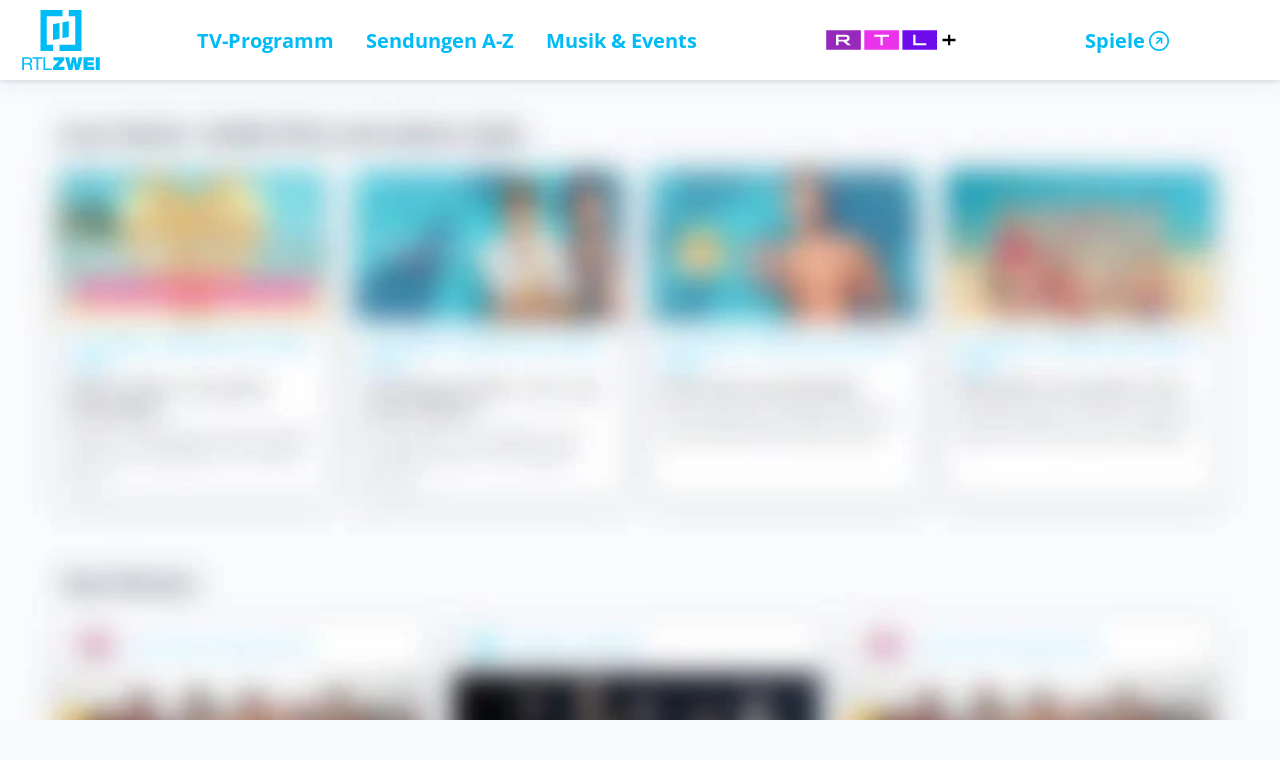

--- FILE ---
content_type: text/html; charset=UTF-8
request_url: https://www.rtl2.de/consent?targetUrl=%2Fsendungen%2Fberlin-tag-nacht%2Fvideos%2F1100049342-keine-gefuehle-fuer-samu%3Fplaylist%3D12724
body_size: 8053
content:
<!DOCTYPE html>
<html lang="de" class="">
<head>

    <!-- META -->
    <meta charset="utf-8">
    <meta name="csrf-token" content="">
    <meta http-equiv="x-ua-compatible" content="ie=edge">
    <meta name="viewport" content="width=device-width, initial-scale=1, shrink-to-fit=no">
    <meta name="facebook-domain-verification" content="aqr13n88qncstd4na9gb8nvyq8dj1p">
    <meta property="fb:admins" content="1395544365,100002328534753">
    <meta property="fb:pages" content="216186925072052,161436337607398,229609407065833,127142097348400,10150140393470554,118496614890426,530157457140818,347326828545,351835591569774,1140732382738502,318512053253,138248916247203,1890288314530234,614978558698513,325741739644,501365766551191,131559640264370">
    <link rel="canonical" href="https://www.rtl2.de/consent" />
    
    <meta name="google-site-verification" content="EHyqaXE2LX3m4laFhE4gG2_B1jeiskFq58HGzYttBKY" />
    <link rel="preload" href="/img/logo_full.svg" as="image">
    <!-- /META -->


    <link rel="stylesheet" href="/css/front.css">

    <!-- SEO -->
    <title>RTLZWEI</title>

    <meta name="description" property="description" content="Willkommen auf den Seiten von RTLZWEI">
	<meta name="og:url" property="og:url" content="https://www.rtl2.de/consent">
	<meta name="og:title" property="og:title" content="RTLZWEI">
	<meta name="og:description" property="og:description" content="Willkommen auf den Seiten von RTLZWEI">
	<meta name="og:type" property="og:type" content="website">
	<meta name="og:image" property="og:image" content="https://s3-assets.rtl2.de/_static/6_placeholder.png">
	<meta name="viewport" property="viewport" content="width=device-width, initial-scale=1">
	<meta name="format-detection" property="format-detection" content="telephone=no">
	<meta name="theme-color" property="theme-color" content="#FFFFFF">

    <script type="application/ld+json">{"@context":"https://schema.org","@graph":[]}</script>
    <!-- /SEO -->
    <!-- FAVICONS -->
    <link rel="apple-touch-icon" sizes="180x180" href="/apple-touch-icon.png?v=jwE3xKQM0y">
    <link rel="icon" type="image/svg+xml" href="/favicon.svg?v=jwE3xKQM0y" sizes="any">
    <link rel="icon" type="image/png" sizes="32x32" href="/favicon-32x32.png?v=jwE3xKQM0y">
    <link rel="icon" type="image/png" sizes="194x194" href="/favicon-194x194.png?v=jwE3xKQM0y">
    <link rel="icon" type="image/png" sizes="192x192" href="/android-chrome-192x192.png?v=jwE3xKQM0y">
    <link rel="icon" type="image/png" sizes="16x16" href="/favicon-16x16.png?v=jwE3xKQM0y">
    <link rel="manifest" href="/site.webmanifest?v=jwE3xKQM0y">
    <link rel="mask-icon" href="/safari-pinned-tab.svg?v=jwE3xKQM0y" color="#00bcf6">
    <link rel="shortcut icon" href="/favicon2019.ico?v=jwE3xKQM0y">
    <meta name="msapplication-TileColor" content="#2d89ef">
    <meta name="theme-color" content="#ffffff">
    <!-- /FAVICONS -->
    <script src="/js/consent.js"></script>
    

    <script src="https://sourcepoint.rtl2.de/unified/wrapperMessagingWithoutDetection.js"></script>
    <!-- Privacy Policy -->
    <script>
        window.getCookie = function(name) {
            let value = "; " + document.cookie;
            let parts = value.split("; " + name + "=");
            if (parts.length === 2) return parts.pop().split(";").shift();
        }
        window.opt_out = window.getCookie('opt_out') || false;
        window.ipdPrivMode = window.opt_out || false;
    </script>
    <!-- /Privacy Policy -->

    <!-- Google Tag Manager -->
    <script>

        
            window.dataLayer = window.dataLayer || [];
            window.dataLayer.push({
                event: 'page_meta',
                traffic_type : 'internal', 
                page_type: 'sonstiges',  
                page_format: 'no_format', 
                page_format_id: '-1', 
                
            });
        

            (function(w,d,s,l,i){w[l]=w[l]||[];w[l].push({'gtm.start':
                new Date().getTime(),event:'gtm.js'});var f=d.getElementsByTagName(s)[0],
            j=d.createElement(s),dl=l!='dataLayer'?'&l='+l:'';j.async=true;j.src=
            'https://analytics.rtl2.de/gtm.js?id='+i+dl;f.parentNode.insertBefore(j,f);
        })(window,document,'script','dataLayer','GTM-PSWTXLJ');

        __consentHandler.dataLayerPush();
        </script>
    <!-- End Google Tag Manager -->

</head>
<body class="consent">

    <!-- Google Tag Manager (noscript) -->
    <noscript><iframe src="https://analytics.rtl2.de/ns.html?id=GTM-PSWTXLJ" height="0" width="0" style="display:none;visibility:hidden"></iframe></noscript>
    <!-- End Google Tag Manager (noscript) -->

    <noscript>
        Um unseren Internetauftritt nutzen zu können, müssen Sie in Ihrem Browser <strong>Javascript aktivieren</strong>.
        Wir bitten um Ihr Verständnis für diese technische Notwendigkeit.
    </noscript>

    <script>
        window.PLATFORMS_TO_CONSENT = [{"name":"Youtube","pattern":"youtube.com\/embed\/"},{"name":"Instagram","pattern":"data-instgrm-permalink=\"https:\/\/www.instagram.com\/"},{"name":"Facebook","pattern":"facebook.com\/plugins\/","altSrc":"\/\/connect.facebook.net\/de_DE\/all.js#xfbml=1"},{"name":"Facebook","pattern":"data-href=\"https:\/\/www.facebook.com\/"},{"name":"playbuzz","pattern":"src=\"\/\/cdn.playbuzz.com\/"},{"name":"playbuzz","pattern":"src=\"https:\/\/cdn.playbuzz.com\/"},{"name":"unknown","pattern":"lnk.to\/"},{"name":"unknown","pattern":"\"beg_for_consent\":true"},{"name":"Warner Music Group","pattern":"wmg.click\/"},{"name":"involve.me","pattern":"involve.me\/embed"},{"name":"Twitter","pattern":" href=\"https:\/\/twitter.com\/"},{"name":"Vimeo","pattern":"\/\/player.vimeo.com"},{"name":"Linkedin","pattern":"linkedin.com\/embed\/"}];
    </script>

    <div id="app" :class="modalBlur ? 'modal-blur' : ''">
        <config-setter :config="{&quot;front&quot;:{&quot;common&quot;:{&quot;player_url&quot;:&quot;https:\/\/player.rtl2.de\/&quot;,&quot;player_defaults&quot;:{&quot;consent&quot;:{&quot;active&quot;:true},&quot;jwOptions&quot;:{&quot;displaytitle&quot;:true,&quot;displaydescription&quot;:false,&quot;autostart&quot;:false},&quot;agf&quot;:{&quot;active&quot;:false}},&quot;platforms_to_consent&quot;:[{&quot;name&quot;:&quot;Youtube&quot;,&quot;pattern&quot;:&quot;youtube.com\/embed\/&quot;},{&quot;name&quot;:&quot;Instagram&quot;,&quot;pattern&quot;:&quot;data-instgrm-permalink=\&quot;https:\/\/www.instagram.com\/&quot;},{&quot;name&quot;:&quot;Facebook&quot;,&quot;pattern&quot;:&quot;facebook.com\/plugins\/&quot;,&quot;altSrc&quot;:&quot;\/\/connect.facebook.net\/de_DE\/all.js#xfbml=1&quot;},{&quot;name&quot;:&quot;Facebook&quot;,&quot;pattern&quot;:&quot;data-href=\&quot;https:\/\/www.facebook.com\/&quot;},{&quot;name&quot;:&quot;playbuzz&quot;,&quot;pattern&quot;:&quot;src=\&quot;\/\/cdn.playbuzz.com\/&quot;},{&quot;name&quot;:&quot;playbuzz&quot;,&quot;pattern&quot;:&quot;src=\&quot;https:\/\/cdn.playbuzz.com\/&quot;},{&quot;name&quot;:&quot;unknown&quot;,&quot;pattern&quot;:&quot;lnk.to\/&quot;},{&quot;name&quot;:&quot;unknown&quot;,&quot;pattern&quot;:&quot;\&quot;beg_for_consent\&quot;:true&quot;},{&quot;name&quot;:&quot;Warner Music Group&quot;,&quot;pattern&quot;:&quot;wmg.click\/&quot;},{&quot;name&quot;:&quot;involve.me&quot;,&quot;pattern&quot;:&quot;involve.me\/embed&quot;},{&quot;name&quot;:&quot;Twitter&quot;,&quot;pattern&quot;:&quot; href=\&quot;https:\/\/twitter.com\/&quot;},{&quot;name&quot;:&quot;Vimeo&quot;,&quot;pattern&quot;:&quot;\/\/player.vimeo.com&quot;},{&quot;name&quot;:&quot;Linkedin&quot;,&quot;pattern&quot;:&quot;linkedin.com\/embed\/&quot;}],&quot;privacy_policy_url&quot;:&quot;https:\/\/www.rtl2.de\/datenschutz&quot;},&quot;imageservice&quot;:{&quot;api&quot;:&quot;https:\/\/p-image.rtl2cloud.de\/image\/&quot;,&quot;placeholder&quot;:&quot;https:\/\/s3-assets.rtl2.de\/_static\/6_placeholder.png&quot;,&quot;akamaipolicies&quot;:{&quot;default&quot;:&quot;assets2021&quot;}},&quot;teasy&quot;:{&quot;scrollLockOnSwipe&quot;:false},&quot;advertising&quot;:{&quot;enabled&quot;:true},&quot;fgen&quot;:{&quot;routes&quot;:{&quot;userdata&quot;:&quot;\/fgen\/api\/userdata&quot;,&quot;formAssets&quot;:&quot;\/fgen\/api\/fgforms\/asset\/download&quot;,&quot;uploads&quot;:&quot;\/fgen\/user-uploads&quot;},&quot;allowedUploadTypes&quot;:{&quot;image&quot;:[{&quot;ext&quot;:&quot;png&quot;,&quot;mimetype&quot;:&quot;image\/png&quot;},{&quot;ext&quot;:&quot;jpeg&quot;,&quot;mimetype&quot;:&quot;image\/jpeg&quot;},{&quot;ext&quot;:&quot;jpg&quot;,&quot;mimetype&quot;:&quot;image\/jpeg&quot;},{&quot;ext&quot;:&quot;gif&quot;,&quot;mimetype&quot;:&quot;image\/gif&quot;},{&quot;ext&quot;:&quot;webp&quot;,&quot;mimetype&quot;:&quot;image\/webp&quot;}],&quot;video&quot;:[{&quot;ext&quot;:&quot;avi&quot;,&quot;mimetype&quot;:&quot;video\/x-msvideo&quot;},{&quot;ext&quot;:&quot;mp4&quot;,&quot;mimetype&quot;:&quot;video\/mp4&quot;},{&quot;ext&quot;:&quot;mpeg&quot;,&quot;mimetype&quot;:&quot;video\/mpeg&quot;},{&quot;ext&quot;:&quot;mpe&quot;,&quot;mimetype&quot;:&quot;video\/mpeg&quot;},{&quot;ext&quot;:&quot;mp4&quot;,&quot;mimetype&quot;:&quot;video\/mpeg&quot;},{&quot;ext&quot;:&quot;ogg&quot;,&quot;mimetype&quot;:&quot;video\/ogg&quot;},{&quot;ext&quot;:&quot;ogv&quot;,&quot;mimetype&quot;:&quot;video\/ogg&quot;},{&quot;ext&quot;:&quot;3gpp&quot;,&quot;mimetype&quot;:&quot;video\/3gpp&quot;},{&quot;ext&quot;:&quot;mov&quot;,&quot;mimetype&quot;:&quot;video\/quicktime&quot;},{&quot;ext&quot;:&quot;qt&quot;,&quot;mimetype&quot;:&quot;video\/quicktime&quot;}],&quot;audio&quot;:[{&quot;ext&quot;:&quot;mp2&quot;,&quot;mimetype&quot;:&quot;audio\/x-mpeg&quot;},{&quot;ext&quot;:&quot;mp3&quot;,&quot;mimetype&quot;:&quot;audio\/mpeg&quot;},{&quot;ext&quot;:&quot;mp4&quot;,&quot;mimetype&quot;:&quot;audio\/mp4&quot;},{&quot;ext&quot;:&quot;ogg&quot;,&quot;mimetype&quot;:&quot;audio\/ogg&quot;},{&quot;ext&quot;:&quot;wav&quot;,&quot;mimetype&quot;:&quot;audio\/wav&quot;},{&quot;ext&quot;:&quot;aif&quot;,&quot;mimetype&quot;:&quot;audio\/x-aiff&quot;},{&quot;ext&quot;:&quot;aiff&quot;,&quot;mimetype&quot;:&quot;audio\/x-aiff&quot;},{&quot;ext&quot;:&quot;aifc&quot;,&quot;mimetype&quot;:&quot;audio\/x-aiff&quot;}],&quot;text&quot;:[{&quot;ext&quot;:&quot;pdf&quot;,&quot;mimetype&quot;:&quot;application\/pdf&quot;},{&quot;ext&quot;:&quot;rtf&quot;,&quot;mimetype&quot;:&quot;application\/rtf&quot;},{&quot;ext&quot;:&quot;txt&quot;,&quot;mimetype&quot;:&quot;text\/plain&quot;},{&quot;ext&quot;:&quot;doc&quot;,&quot;mimetype&quot;:&quot;application\/msword&quot;},{&quot;ext&quot;:&quot;docx&quot;,&quot;mimetype&quot;:&quot;application\/vnd.openxmlformats-officedocument.wordprocessingml.document&quot;},{&quot;ext&quot;:&quot;pages&quot;,&quot;mimetype&quot;:&quot;application\/vnd.apple.pages&quot;},{&quot;ext&quot;:&quot;odt&quot;,&quot;mimetype&quot;:&quot;application\/vnd.oasis.opendocument.text&quot;}]},&quot;allowedUploadTypeSizes&quot;:{&quot;image&quot;:{&quot;format&quot;:&quot;KB&quot;,&quot;content&quot;:4000},&quot;video&quot;:{&quot;format&quot;:&quot;MB&quot;,&quot;content&quot;:100},&quot;text&quot;:{&quot;format&quot;:&quot;KB&quot;,&quot;content&quot;:150},&quot;audio&quot;:{&quot;format&quot;:&quot;MB&quot;,&quot;content&quot;:25}}}},&quot;app&quot;:{&quot;name&quot;:&quot;RTLZWEI&quot;,&quot;url&quot;:&quot;https:\/\/p-rtl2de.rtl2apps.de&quot;}}"></config-setter>
        
        
            <input type="checkbox" id="hamburger" ref="mainHamburgerCheckbox" class="header-input-hamburger" v-on:change="checkNavState">

<header ref="main_header" class="header" :class="bluredContent ? 'blur' : ''" id="header">
    <div class="header-contents container-fluid" :class="headerSearchClass">

        
        <header-search v-on:setheaderclass="setHeaderSearchClass"></header-search>

        
                    <a href="/" class="header-logo d-block">
                <object data="/img/logo_full.svg" type="image/svg+xml" aria-label="RTLZWEI" id="header-logo-img" width="100" height="100">
                    <img src="/img/logo-svg-fallback_150x72.png" alt="RTLZWEI">
                </object>
            </a>
        
        
        <nav id="mainNav" class="header-navigation" v-scroll-lock="navOpen">
    <div class="shadow-fake d-lg-none"></div>
                <div class="navigation-mobile--top-formats d-lg-none bg-white p-4 mb-10" v-if="navOpen">

            <div class="row">
                <p class="col-12 text-left h4">Unsere Top-Formate</p>
            </div>

            <div class="row swiperEdges">
                 <div class="col-12">
                     <top-formats :top-formats="[{&quot;id&quot;:12,&quot;link&quot;:&quot;\/sendungen\/berlin-tag-nacht&quot;,&quot;logo&quot;:&quot;https:\/\/images.rtl2.de\/PLKgC0fWUxTF-berlin-tag-und-nacht-logo-hbbtv.png&quot;,&quot;title&quot;:&quot;Berlin - Tag &amp; Nacht&quot;},{&quot;id&quot;:5432,&quot;link&quot;:&quot;\/sendungen\/couplechallenge-das-staerkste-team-gewinnt&quot;,&quot;logo&quot;:&quot;https:\/\/images.rtl2.de\/KANZI1LFwM7M-couple-challenge-das-staerkste-team-gewinnt-logo-16x9.png&quot;,&quot;title&quot;:&quot;#CoupleChallenge - Das st\u00e4rkste Team gewinnt&quot;},{&quot;id&quot;:658,&quot;link&quot;:&quot;\/sendungen\/die-geissens-eine-schrecklich-glamouroese-familie&quot;,&quot;logo&quot;:&quot;https:\/\/images.rtl2.de\/512kcn8JUO1h-die-geissens-hbbtv-logo-16x9.png&quot;,&quot;title&quot;:&quot;Die Geissens - Eine schrecklich glamour\u00f6se Familie&quot;},{&quot;id&quot;:20,&quot;link&quot;:&quot;\/sendungen\/die-wollnys-eine-schrecklich-grosse-familie&quot;,&quot;logo&quot;:&quot;https:\/\/images.rtl2.de\/andb08RqyLEo-die-wollnys-eine-schrecklich-grosse-familie-hbbtv-logo-500x500.png&quot;,&quot;title&quot;:&quot;Die Wollnys - Eine schrecklich gro\u00dfe Familie&quot;},{&quot;id&quot;:14,&quot;link&quot;:&quot;\/sendungen\/hartz-und-herzlich&quot;,&quot;logo&quot;:&quot;https:\/\/images.rtl2.de\/7KnlbMfkOrN4-hartz-und-herzlich-hbbtv-logo-16x9.png&quot;,&quot;title&quot;:&quot;Hartz und herzlich&quot;},{&quot;id&quot;:659,&quot;link&quot;:&quot;\/sendungen\/grip-das-motormagazin&quot;,&quot;logo&quot;:&quot;https:\/\/images.rtl2.de\/26Of7E0GaWwi-grip-das-motormagazin-logo-16x9.png&quot;,&quot;title&quot;:&quot;GRIP - Das Motormagazin&quot;},{&quot;id&quot;:16,&quot;link&quot;:&quot;\/sendungen\/armes-deutschland-stempeln-oder-abrackern&quot;,&quot;logo&quot;:&quot;https:\/\/images.rtl2.de\/TM6BqAhQLedv-3666924_armes-deutschland-hbbtv-logo-kopie.png&quot;,&quot;title&quot;:&quot;Armes Deutschland - Stempeln oder abrackern?&quot;},{&quot;id&quot;:5624,&quot;link&quot;:&quot;\/sendungen\/der-promihof&quot;,&quot;logo&quot;:&quot;https:\/\/images.rtl2.de\/3ICsyUZClmTj-der-promihof-logo-16x9.png&quot;,&quot;title&quot;:&quot;Der Promihof&quot;},{&quot;id&quot;:5546,&quot;link&quot;:&quot;\/sendungen\/krass-schule-die-jungen-lehrer&quot;,&quot;logo&quot;:&quot;https:\/\/images.rtl2.de\/1KiPwKvPEopL-krass-schule-die-jungen-lehrer-hbbtv-loto-16x9.png&quot;,&quot;title&quot;:&quot;Krass Schule - Die jungen Lehrer&quot;},{&quot;id&quot;:5329,&quot;link&quot;:&quot;\/sendungen\/love-island-vip&quot;,&quot;logo&quot;:&quot;https:\/\/images.rtl2.de\/WCAJYn3DjvbM-love-island-vip-logo-16x9.png&quot;,&quot;title&quot;:&quot;Love Island VIP&quot;},{&quot;id&quot;:1943,&quot;link&quot;:&quot;\/sendungen\/kampf-der-realitystars&quot;,&quot;logo&quot;:&quot;https:\/\/images.rtl2.de\/YCvlCfOadOAh-kampf-der-realityallstars-2026-logo-16x9.png&quot;,&quot;title&quot;:&quot;Kampf der Realitystars&quot;}]" output-class="mobileNavTopFormats"></top-formats>
                 </div>
            </div>

        </div>
        <ul class="textLinkNav">
                    <li>
                <a href="/tv-programm"
                                     class=""                         >TV-Programm</a>
               </li>
                    <li>
                <a href="/sendungen"
                                     class=""                         >Sendungen A-Z</a>
               </li>
                    <li>
                <a href="/musik"
                                     class=""                         >Musik &amp; Events</a>
               </li>
                    <li>
                <a href="https://plus.rtl.de/video-tv/live-tv/rtlzwei-2?utm_source=rtl2.de&amp;utm_medium=textlink&amp;utm_campaign=hauptnavi&amp;utm_term=allgemein"
                            target="_blank"           class=""                         ><div class="d-flex justify-content-center rtlplus-logo-header">
                            <img src="/img/rtlplus-logos/rtlplus-purple-pink-purple.svg" alt="RTLplus: Ganze Folgen von RTLZWEI-Sendungen" title="RTLplus: Ganze Folgen von RTLZWEI-Sendungen">
                        </div></a>
               </li>
                    <li>
                <a href="https://spiele.rtl2.de"
                            target="_blank"           class="external-link"                         >Spiele</a>
               </li>
            </ul>
</nav>

        
        <div class="header-hamburger">
            <label for="hamburger" class="hamburger-icon">
                <span class="line"></span>
                <span class="line"></span>
            </label>
        </div>


    </div>
</header>
            
            

            <div id="noIE" style="display: none; background: red; padding: 50px; width: 100%; text-align: center; color: white; position: fixed; top: 0; z-index: 100; font-size: 20px; line-height: 1.5">
        Microsofts Internet Explorer wird von uns nicht länger unterstützt. <br>Bitte benutze einen modernen Browser (zum Beispiel Edge, Chrome oder Firefox), um die Features unserer Website vollumfänglich nutzen zu können.
    </div>

    <main class="main" :class="bluredContent ? 'blur' : ''">
        <div class="container-fluid">

        </div>
    </main>

            <footer ref="pagefooter"  class="footer" :class="bluredContent ? 'blur' : ''">
            <div class="footer-contents container-fluid">
				
                <div class="row">
        <div class="col-12 pb-6 d-block text-sm-right d-sm-flex flex-wrap justify-content-end align-items-center">
            <h3 class="d-block mb-4 pr-4 m-0 d-sm-inline-block mb-sm-0 p-sm-0 pr-sm-4">Folge uns</h3>
            <ul class="nav footer-navigation w-auto">
                                    <li class="nav-item mr-4">
                        <a href="https://www.facebook.com/rtlzwei/"
                            target="_blank"           class="btn btn-white icon-only"                         ><i class=" icon-facebook"></i></a>
                       </li>
                                    <li class="nav-item mr-4">
                        <a href="https://www.instagram.com/rtlzwei/"
                            target="_blank"           class="btn btn-white icon-only"                         ><i class=" icon-instagram"></i></a>
                       </li>
                                    <li class="nav-item mr-4">
                        <a href="https://www.youtube.com/channel/UCmn29BrK0ismTgIbzDoegGA"
                            target="_blank"           class="btn btn-white icon-only"                         ><i class=" icon-youtube"></i></a>
                       </li>
                            </ul>
        </div>
    </div>
<div class="row">

    <div class="col-12 mb-8"><hr></div>

     
                    <nav class="footer-navigation col-12 col-sm-6 col-lg-3 text-left mb-8">
        
            <h4 class="h3">Unsere Services</h4>
            <ul>
                                    <li class="d-flex">
                        <a href="/agb"
                                     class="nav-link pl-0"                         >AGB</a>
   
                                            </li>
                                    <li class="d-flex">
                        <a href="/gewinnspiel-agb"
                                     class="nav-link pl-0"                         >RTLZWEI Gewinnspiele Teilnahmebedingungen</a>
   
                                            </li>
                                    <li class="d-flex">
                        <a href="/datenschutz"
                                     class="nav-link pl-0"                         >Datenschutz</a>
   
                                            </li>
                                    <li class="d-flex">
                        <a href="/seite/widerruf"
                                     class="nav-link pl-0"                         >Widerruf</a>
   
                                            </li>
                                    <li class="d-flex">
                        <a href="/social-media-datenschutz"
                                     class="nav-link pl-0"                         >Social Media Datenschutz</a>
   
                                            </li>
                                    <li class="d-flex">
                        <a href="https://unternehmen.rtl2.de/unternehmen/empfangbarkeit"
                            target="_blank"           class="nav-link external-link pl-0"                         >Empfangbarkeit</a>
   
                                            </li>
                                    <li class="d-flex">
                        <a href="https://antworten.rtl2.de/"
                                     class="nav-link pl-0"                         >FAQ</a>
   
                                            </li>
                                    <li class="d-flex">
                        <a href="/unsere-services/impressum-kontakt"
                                     class="nav-link pl-0"                         >Impressum &amp; Kontakt</a>
   
                                            </li>
                                    <li class="d-flex">
                        <a href="https://unternehmen.rtl2.de/karriere/jobs-bewerbung"
                            target="_blank"           class="nav-link external-link pl-0"                         >Jobs &amp; Karriere</a>
   
                                            </li>
                                    <li class="d-flex">
                        <a href="/unsere-services/jugendschutz"
                                     class="nav-link pl-0"                         >Jugendschutz</a>
   
                                            </li>
                                    <li class="d-flex">
                        <a href="https://datenschutz.ad-alliance.de/"
                            target="_blank"           class="nav-link external-link pl-0"                         >Nutzungsbasierte Onlinewerbung</a>
   
                                            </li>
                                    <li class="d-flex">
                        <a href="https://unternehmen.rtl2.de/blog"
                            target="_blank"           class="nav-link external-link pl-0"                         >RTLZWEI Corporate-Blog</a>
   
                                            </li>
                                    <li class="d-flex">
                        <a href="https://unternehmen.rtl2.de/"
                            target="_blank"           class="nav-link external-link pl-0"                         >RTLZWEI Unternehmens-Website</a>
   
                                            </li>
                                    <li class="d-flex">
                        <a href="https://www.elcartelbrothers.de/"
                            target="_blank"           class="nav-link external-link pl-0"                         >Vermarktung</a>
   
                                            </li>
                            </ul>
        </nav>
    
                    <nav class="footer-navigation col-12 col-sm-6 col-lg-3 text-left mb-8">
        
            <h4 class="h3">Weitere Angebote</h4>
            <ul>
                                    <li class="d-flex">
                        <a href="/weitere-angebote/rtlzwei-casting"
                                     class="nav-link pl-0"                         >RTLZWEI Casting</a>
   
                                            </li>
                                    <li class="d-flex">
                        <a href="https://www.rtl2insider.de?referrer=51"
                            target="_blank"           class="nav-link external-link pl-0"                         >RTLZWEI Insider-Community</a>
   
                                            </li>
                                    <li class="d-flex">
                        <a href="/weitere-angebote/lovenight"
                                     class="nav-link pl-0"                         >RTLZWEI Lovenight</a>
   
                                            </li>
                                    <li class="d-flex">
                        <a href="/musik"
                                     class="nav-link pl-0"                         >RTLZWEI Musik &amp; Events</a>
   
                                            </li>
                                    <li class="d-flex">
                        <a href="/weitere-angebote/rtl-ii-red"
                                     class="nav-link pl-0"                         >RTLZWEI RED</a>
   
                                            </li>
                                    <li class="d-flex">
                        <a href="/sendungen/die-kochprofis-einsatz-am-herd/rezepte"
                                     class="nav-link pl-0"                         >RTLZWEI Rezepte</a>
   
                                            </li>
                                    <li class="d-flex">
                        <a href="https://spiele.rtl2.de"
          relation="external"                    target="_blank"           class="nav-link external-link pl-0"                         >RTLZWEI Spiele</a>
   
                                            </li>
                                    <li class="d-flex">
                        <a href="https://plus.rtl.de/video-tv/live-tv/rtlzwei-2?utm_campaign=footer&amp;utm_medium=textlink&amp;utm_source=rtl2.de&amp;utm_term=allgemein"
                                     class="nav-link pl-0"                         >RTL+</a>
   
                                            </li>
                            </ul>
        </nav>
    
                    <nav class="footer-navigation col-12 col-sm-12 col-lg-6 px-0 text-left mb-8 double-column pl-2 pl-lg-0">
        
            <h4 class="h3">Beliebte Sendungen</h4>
            <ul>
                                    <li class="d-flex">
                        <a href="/sendungen/armes-deutschland-stempeln-oder-abrackern"
                                     class="nav-link pl-0"                         >Armes Deutschland</a>
   
                                            </li>
                                    <li class="d-flex">
                        <a href="/sendungen/bella-italia-camping-auf-deutsch"
                                     class="nav-link pl-0"                         >Bella Italia</a>
   
                                            </li>
                                    <li class="d-flex">
                        <a href="/sendungen/berlin-tag-nacht"
                                     class="nav-link pl-0"                         >Berlin - Tag &amp; Nacht</a>
   
                        
                            <a href="https://www.instagram.com/berlintagundnacht/"
          relation="external"                    target="_blank"           class="nav-link hide-linkText icon-instagram"                         >Berlin - Tag &amp; Nacht auf Instagram</a>
   
                        
                            <a href="https://www.facebook.com/berlintagundnacht"
          relation="external"                    target="_blank"           class="nav-link hide-linkText icon-facebook"                         >Berlin - Tag &amp; Nacht auf Facebook</a>
   
                        
                            <a href="https://www.youtube.com/channel/UC6hmAN2FLzB8-Fzzu7evKgA"
          relation="external"                    target="_blank"           class="nav-link hide-linkText icon-youtube"                         >Berlin - Tag &amp; Nacht auf Youtube</a>
   
                                            </li>
                                    <li class="d-flex">
                        <a href="/sendungen/couplechallenge-das-staerkste-team-gewinnt"
                                     class="nav-link pl-0"                         >#CoupleChallenge</a>
   
                        
                            <a href="https://www.instagram.com/couplechallenge.de/"
                            target="_blank"           class="nav-link hide-linkText icon-instagram"                         >#CoupleChallenge auf Instagram</a>
   
                                            </li>
                                    <li class="d-flex">
                        <a href="/sendungen/davina-shania-we-love-monaco"
                                     class="nav-link pl-0"                         >Davina &amp; Shania</a>
   
                                            </li>
                                    <li class="d-flex">
                        <a href="/sendungen/der-promihof"
                                     class="nav-link pl-0"                         >Der Promihof</a>
   
                                            </li>
                                    <li class="d-flex">
                        <a href="/sendungen/die-geissens-eine-schrecklich-glamouroese-familie"
                                     class="nav-link pl-0"                         >Die Geissens</a>
   
                        
                            <a href="https://de-de.facebook.com/DieGeissens"
          relation="external"                    target="_blank"           class="nav-link hide-linkText icon-facebook"                         >Die Geissens auf Facebook</a>
   
                                            </li>
                                    <li class="d-flex">
                        <a href="/sendungen/die-wollnys-eine-schrecklich-grosse-familie"
                                     class="nav-link pl-0"                         >Die Wollnys</a>
   
                        
                            <a href="https://www.facebook.com/diewollnysrtlzwei/"
          relation="external"                    target="_blank"           class="nav-link hide-linkText icon-facebook"                         >Die Wollnys auf Facebook</a>
   
                        
                            <a href="https://www.youtube.com/channel/UCKAPKTqG_I5MxDqjuVkvJRg"
                            target="_blank"           class="nav-link hide-linkText icon-youtube"                         >Die Wollnys auf Youtube</a>
   
                                            </li>
                                    <li class="d-flex">
                        <a href="/sendungen/exklusiv-die-reportage"
                                     class="nav-link pl-0"                         >EXKLUSIV</a>
   
                                            </li>
                                    <li class="d-flex">
                        <a href="/sendungen/grip-das-motormagazin"
                                     class="nav-link pl-0"                         >GRIP</a>
   
                        
                            <a href="https://www.instagram.com/gripdasmotormagazin/"
          relation="external"                    target="_blank"           class="nav-link hide-linkText icon-instagram"                         >GRIP auf Instagram</a>
   
                        
                            <a href="https://de-de.facebook.com/grip"
          relation="external"                    target="_blank"           class="nav-link hide-linkText icon-facebook"                         >GRIP auf Facebook</a>
   
                        
                            <a href="https://www.youtube.com/user/GRIPRTL2"
          relation="external"                    target="_blank"           class="nav-link hide-linkText icon-youtube"                         >GRIP auf Youtube</a>
   
                                            </li>
                                    <li class="d-flex">
                        <a href="/sendungen/hartes-deutschland-leben-im-brennpunkt"
                                     class="nav-link pl-0"                         >Hartes Deutschland</a>
   
                                            </li>
                                    <li class="d-flex">
                        <a href="/sendungen/hartz-rot-gold"
                                     class="nav-link pl-0"                         >Hartz, Rot, Gold</a>
   
                                            </li>
                                    <li class="d-flex">
                        <a href="/sendungen/hartz-und-herzlich"
                                     class="nav-link pl-0"                         >Hartz und herzlich</a>
   
                                            </li>
                                    <li class="d-flex">
                        <a href="/sendungen/kampf-der-realitystars"
                                     class="nav-link pl-0"                         >Kampf der Realitystars</a>
   
                        
                            <a href="https://www.instagram.com/kampfderrealitystars/"
                            target="_blank"           class="nav-link hide-linkText icon-instagram"                         >Kampf der Realitystars auf Instagram</a>
   
                        
                            <a href="https://www.youtube.com/channel/UC4ao0AqqpszyPiKw7yyKoPw"
                            target="_blank"           class="nav-link hide-linkText icon-youtube"                         >Kampf der Realitystars auf Youtube</a>
   
                                            </li>
                                    <li class="d-flex">
                        <a href="/sendungen/krass-schule-die-jungen-lehrer"
                                     class="nav-link pl-0"                         >Krass Schule</a>
   
                        
                            <a href="https://www.instagram.com/krassschule/"
          relation="external"                    target="_blank"           class="nav-link hide-linkText icon-instagram"                         >Krass Schule auf Instagram</a>
   
                        
                            <a href="https://www.youtube.com/channel/UCKjG1V6WFTfnMP6B9rumr-g"
          relation="external"                    target="_blank"           class="nav-link hide-linkText icon-youtube"                         >Krass Schule auf Youtube</a>
   
                                            </li>
                                    <li class="d-flex">
                        <a href="/sendungen/love-island-vip"
                                     class="nav-link pl-0"                         >Love Island VIP</a>
   
                        
                            <a href="https://www.instagram.com/loveisland.de/"
          relation="external"                    target="_blank"           class="nav-link hide-linkText icon-instagram"                         >Love Island VIP auf Instagram</a>
   
                        
                            <a href="https://www.facebook.com/LoveIsland.de/"
          relation="external"                    target="_blank"           class="nav-link hide-linkText icon-facebook"                         >Love Island VIP auf Facebook</a>
   
                        
                            <a href="https://www.youtube.com/channel/UC60NtakGfNg8ADQDOn2ifOQ"
          relation="external"                    target="_blank"           class="nav-link hide-linkText icon-youtube"                         >Love Island VIP auf Youtube</a>
   
                                            </li>
                                    <li class="d-flex">
                        <a href="/sendungen/naked-attraction-dating-hautnah"
                                     class="nav-link pl-0"                         >Naked Attraction</a>
   
                                            </li>
                                    <li class="d-flex">
                        <a href="/sendungen/die-spielfilme-bei-rtlzwei"
                                     class="nav-link pl-0"                         >Spielfilme bei RTLZWEI</a>
   
                                            </li>
                                    <li class="d-flex">
                        <a href="/sendungen/x-factor-das-unfassbare"
                                     class="nav-link pl-0"                         >X-Factor: Das Unfassbare</a>
   
                        
                            <a href="https://www.instagram.com/xfactor_dasunfassbare/"
          relation="nofollow"           title="X-Factor: Das Unfassbare"           target="_blank"           class="nav-link hide-linkText icon-instagram"                         >X-Factor: Das Unfassbare auf Instagram</a>
   
                        
                            <a href="https://www.youtube.com/channel/UCTyMM_LCV3m12qp_tMcK7QA"
                            target="_blank"           class="nav-link hide-linkText icon-youtube"                         >X-Factor: Das Unfassbare auf Youtube</a>
   
                                            </li>
                            </ul>
        </nav>
    
    <div class="col-12 mt-8"><hr></div>

             <nav class="footer-navigation col-12 col-sm-12 col-lg-6 text-left mb-4">
            <h4 class="h3">Unsere Apps</h4>
            <div class="d-flex flex-wrap">
                                    <a href="https://www.rtl2.de/seite/rtlzwei-in-der-rtl-app"
                                     class="teaser box w-auto footer-image-link"                         ><i-mage src="https://images.rtl2.de/t2nHOkhnocP6-rtl2.de-app-icon-rtl-.png?impolicy=assets2021&amp;im=Crop,rect=(0,227,784,440);Resize,width=60,height=60,aspect=fill;Crop,size=(60,60),gravity=Center" alt="RTL+ App" title="RTL+ App" :w="60" :h="60" :ar=1/1></i-mage></a>
                               </div>
        </nav>
                <nav class="footer-navigation col-12 col-sm-12 col-lg-6 px-lg-0 text-left mb-4">
            <h4 class="h3">Die besten Spiele</h4>
            <div class="d-flex flex-wrap">
                                    <a href="https://darkorbit.rtl2.de/?utm_source=rtl2de&amp;amp;utm_medium=link&amp;amp;utm_campaign=footer"
                            target="_blank"           class="teaser box w-auto footer-image-link"                         ><i-mage src="https://images.rtl2.de/dlmEDxe0TbGs-dark-orbit-app-icon-16x9.jpg?impolicy=assets2021&amp;im=Crop,rect=(0,2,1920,1076);Resize,width=60,height=60,aspect=fill;Crop,size=(60,60),gravity=Center" alt="Dark Orbit" title="Dark Orbit" :w="60" :h="60" :ar=1/1></i-mage></a>
                                       <a href="https://spiele.rtl2.de/spiele/aufbau/farmerama?utm_source=rtl2de&amp;amp;utm_medium=link&amp;amp;utm_campaign=footer"
          relation="network"                    target="_blank"           class="teaser box w-auto footer-image-link"                         ><i-mage src="https://images.rtl2.de/XwZdbHEd84hi-farmerama-app-q-teaser.jpg?impolicy=assets2021&amp;im=Crop,rect=(0,1,497,278);Resize,width=60,height=60,aspect=fill;Crop,size=(60,60),gravity=Center" alt="Farmerama" title="Farmerama" :w="60" :h="60" :ar=1/1></i-mage></a>
                                       <a href="https://spiele.rtl2.de/spiele/strategie/forge-of-empires?utm_source=rtl2de&amp;amp;utm_medium=link&amp;amp;utm_campaign=footer"
          relation="network"                    target="_blank"           class="teaser box w-auto footer-image-link"                         ><i-mage src="https://images.rtl2.de/Mb5FoJp02kH8-forge-of-empires-app-q-teaser.jpg?impolicy=assets2021&amp;im=Crop,rect=(0,1,497,278);Resize,width=60,height=60,aspect=fill;Crop,size=(60,60),gravity=Center" alt="Forge of Empires" title="Forge of Empires" :w="60" :h="60" :ar=1/1></i-mage></a>
                                       <a href="https://spiele.rtl2.de/spiele/aufbau/elvenar?utm_source=rtl2de&amp;amp;utm_medium=link&amp;amp;utm_campaign=footer"
          relation="network"                    target="_blank"           class="teaser box w-auto footer-image-link"                         ><i-mage src="https://images.rtl2.de/pkuLDXOuSzAf-elvenar-app-q-teaser.jpg?impolicy=assets2021&amp;im=Crop,rect=(0,1,497,278);Resize,width=60,height=60,aspect=fill;Crop,size=(60,60),gravity=Center" alt="Elvenar" title="Elvenar" :w="60" :h="60" :ar=1/1></i-mage></a>
                                       <a href="https://spiele.rtl2.de/spiele/casino/jackpot?utm_source=rtl2de&amp;amp;utm_medium=link&amp;amp;utm_campaign=footer"
          relation="network"                    target="_blank"           class="teaser box w-auto footer-image-link"                         ><i-mage src="https://images.rtl2.de/XgkENS1Zwsk5-jackpot-app-q-teaser.jpg?impolicy=assets2021&amp;im=Crop,rect=(0,1,497,278);Resize,width=60,height=60,aspect=fill;Crop,size=(60,60),gravity=Center" alt="Jackpot" title="Jackpot" :w="60" :h="60" :ar=1/1></i-mage></a>
                                       <a href="https://seafight.rtl2.de?utm_source=rtl2de&amp;amp;utm_medium=link&amp;amp;utm_campaign=footer"
                            target="_blank"           class="teaser box w-auto footer-image-link"                         ><i-mage src="https://images.rtl2.de/zRSFsWeeVzCd-seafight-app-icon-16x9.jpg?impolicy=assets2021&amp;im=Crop,rect=(0,2,1920,1076);Resize,width=60,height=60,aspect=fill;Crop,size=(60,60),gravity=Center" alt="Seafight" title="Seafight" :w="60" :h="60" :ar=1/1></i-mage></a>
                                       <a href="https://spiele.rtl2.de/spiele/puzzle/uptasia?utm_source=rtl2de&amp;amp;utm_medium=link&amp;amp;utm_campaign=footer"
                            target="_blank"           class="teaser box w-auto footer-image-link"                         ><i-mage src="https://images.rtl2.de/uoCovviU21sX-uptasia-app-q-teaser.jpg?impolicy=assets2021&amp;im=Crop,rect=(0,1,497,278);Resize,width=60,height=60,aspect=fill;Crop,size=(60,60),gravity=Center" alt="Uptasia" title="Uptasia" :w="60" :h="60" :ar=1/1></i-mage></a>
                               </div>
        </nav>
                <div class="col-12 mb-4"><hr></div>
    

</div>

				<div class="row">
					<div class="col-12 col-md-10 offset-md-1 footer-about">
						<strong>Über uns:</strong> Überraschend, unangepasst, optimistisch und ganz nah dran: Das ist RTL<strong>ZWEI</strong>. Hier bekommst du das Leben in all seinen Facetten. RTL<strong>ZWEI</strong> ist der deutschsprachige Reality-Sender Nr. 1: Dokumentationen, Reportagen und Doku-Soaps zeigen faszinierende Menschen und bewegende Schicksale. Die „RTL<strong>ZWEI</strong> News“ bieten junge Nachrichten am Puls der Zeit. Darüber hinaus zeigt dir RTL<strong>ZWEI</strong> unverwechselbare Shows und die besten Serien und Spielfilme. Wir sind für dich da, überall, zu jeder Zeit und auf allen relevanten Channels und Endgeräten.  Auf unserer Website RTL<strong>ZWEI</strong>.de erwarten dich Clips und Highlights zu unseren Sendungen, spannende Facts, News, Sendetermine und vieles mehr – klick dich jetzt rein!
					</div>					
				</div>
				
				<div class="row">
					<div class="col-12 copyrightNote text-center text-muted type-1 my-8">
						&copy; 2026 RTL<strong>ZWEI</strong>. Alle Rechte vorbehalten.
					</div>					
				</div>

            </div>
        </footer>



    </div>




</body>
</html>
